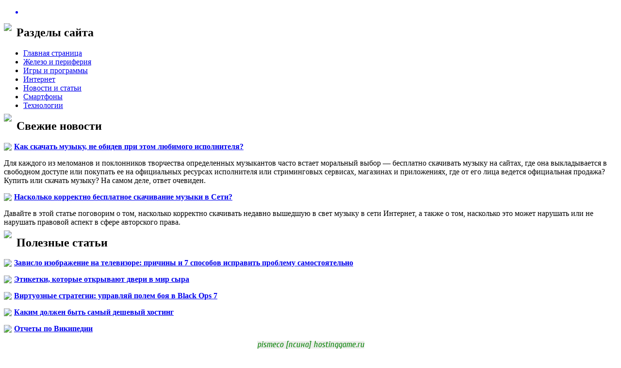

--- FILE ---
content_type: text/html; charset=UTF-8
request_url: http://hostinggame.ru/v-seti-poyavilis-informaciya-o-kamere-novogo-samsung-galaxy-note20/
body_size: 5602
content:
<!DOCTYPE html PUBLIC "-//W3C//DTD XHTML 1.0 Transitional//EN" "http://www.w3.org/TR/xhtml1/DTD/xhtml1-transitional.dtd">
<html xmlns="http://www.w3.org/1999/xhtml">
<head>
<meta http-equiv="Content-Type" content="text/html; charset=utf-8" />

<title>В сети появились информация о камере нового Samsung Galaxy Note20</title>
<meta name="description" content="Через несколько месяцев модель появится в продаже. Каждый день технологии открывают для себя новые вершины. Конкуренция между производителями только усиливается, а это значит, что компаниям необходимо удивлять потребителей. В сети уже появилась неофициальная информация о новой камере Galaxy Note20. Как и ожидалось, смартфон будет обладать всеми необходимыми функциями. Однако стоит сделать акцент именно на камере." />

<link rel="Shortcut Icon" href="http://hostinggame.ru/favicon.png" type="image/x-icon" />
<link rel="stylesheet" href="http://hostinggame.ru/wp-content/themes/diz/style.css" type="text/css" />
<link href='http://fonts.googleapis.com/css?family=Cuprum:400,400italic&subset=cyrillic' rel='stylesheet' type='text/css'><meta name='robots' content='max-image-preview:large' />
<style id='classic-theme-styles-inline-css' type='text/css'>
/*! This file is auto-generated */
.wp-block-button__link{color:#fff;background-color:#32373c;border-radius:9999px;box-shadow:none;text-decoration:none;padding:calc(.667em + 2px) calc(1.333em + 2px);font-size:1.125em}.wp-block-file__button{background:#32373c;color:#fff;text-decoration:none}
</style>
<style id='global-styles-inline-css' type='text/css'>
body{--wp--preset--color--black: #000000;--wp--preset--color--cyan-bluish-gray: #abb8c3;--wp--preset--color--white: #ffffff;--wp--preset--color--pale-pink: #f78da7;--wp--preset--color--vivid-red: #cf2e2e;--wp--preset--color--luminous-vivid-orange: #ff6900;--wp--preset--color--luminous-vivid-amber: #fcb900;--wp--preset--color--light-green-cyan: #7bdcb5;--wp--preset--color--vivid-green-cyan: #00d084;--wp--preset--color--pale-cyan-blue: #8ed1fc;--wp--preset--color--vivid-cyan-blue: #0693e3;--wp--preset--color--vivid-purple: #9b51e0;--wp--preset--gradient--vivid-cyan-blue-to-vivid-purple: linear-gradient(135deg,rgba(6,147,227,1) 0%,rgb(155,81,224) 100%);--wp--preset--gradient--light-green-cyan-to-vivid-green-cyan: linear-gradient(135deg,rgb(122,220,180) 0%,rgb(0,208,130) 100%);--wp--preset--gradient--luminous-vivid-amber-to-luminous-vivid-orange: linear-gradient(135deg,rgba(252,185,0,1) 0%,rgba(255,105,0,1) 100%);--wp--preset--gradient--luminous-vivid-orange-to-vivid-red: linear-gradient(135deg,rgba(255,105,0,1) 0%,rgb(207,46,46) 100%);--wp--preset--gradient--very-light-gray-to-cyan-bluish-gray: linear-gradient(135deg,rgb(238,238,238) 0%,rgb(169,184,195) 100%);--wp--preset--gradient--cool-to-warm-spectrum: linear-gradient(135deg,rgb(74,234,220) 0%,rgb(151,120,209) 20%,rgb(207,42,186) 40%,rgb(238,44,130) 60%,rgb(251,105,98) 80%,rgb(254,248,76) 100%);--wp--preset--gradient--blush-light-purple: linear-gradient(135deg,rgb(255,206,236) 0%,rgb(152,150,240) 100%);--wp--preset--gradient--blush-bordeaux: linear-gradient(135deg,rgb(254,205,165) 0%,rgb(254,45,45) 50%,rgb(107,0,62) 100%);--wp--preset--gradient--luminous-dusk: linear-gradient(135deg,rgb(255,203,112) 0%,rgb(199,81,192) 50%,rgb(65,88,208) 100%);--wp--preset--gradient--pale-ocean: linear-gradient(135deg,rgb(255,245,203) 0%,rgb(182,227,212) 50%,rgb(51,167,181) 100%);--wp--preset--gradient--electric-grass: linear-gradient(135deg,rgb(202,248,128) 0%,rgb(113,206,126) 100%);--wp--preset--gradient--midnight: linear-gradient(135deg,rgb(2,3,129) 0%,rgb(40,116,252) 100%);--wp--preset--font-size--small: 13px;--wp--preset--font-size--medium: 20px;--wp--preset--font-size--large: 36px;--wp--preset--font-size--x-large: 42px;--wp--preset--spacing--20: 0.44rem;--wp--preset--spacing--30: 0.67rem;--wp--preset--spacing--40: 1rem;--wp--preset--spacing--50: 1.5rem;--wp--preset--spacing--60: 2.25rem;--wp--preset--spacing--70: 3.38rem;--wp--preset--spacing--80: 5.06rem;--wp--preset--shadow--natural: 6px 6px 9px rgba(0, 0, 0, 0.2);--wp--preset--shadow--deep: 12px 12px 50px rgba(0, 0, 0, 0.4);--wp--preset--shadow--sharp: 6px 6px 0px rgba(0, 0, 0, 0.2);--wp--preset--shadow--outlined: 6px 6px 0px -3px rgba(255, 255, 255, 1), 6px 6px rgba(0, 0, 0, 1);--wp--preset--shadow--crisp: 6px 6px 0px rgba(0, 0, 0, 1);}:where(.is-layout-flex){gap: 0.5em;}:where(.is-layout-grid){gap: 0.5em;}body .is-layout-flex{display: flex;}body .is-layout-flex{flex-wrap: wrap;align-items: center;}body .is-layout-flex > *{margin: 0;}body .is-layout-grid{display: grid;}body .is-layout-grid > *{margin: 0;}:where(.wp-block-columns.is-layout-flex){gap: 2em;}:where(.wp-block-columns.is-layout-grid){gap: 2em;}:where(.wp-block-post-template.is-layout-flex){gap: 1.25em;}:where(.wp-block-post-template.is-layout-grid){gap: 1.25em;}.has-black-color{color: var(--wp--preset--color--black) !important;}.has-cyan-bluish-gray-color{color: var(--wp--preset--color--cyan-bluish-gray) !important;}.has-white-color{color: var(--wp--preset--color--white) !important;}.has-pale-pink-color{color: var(--wp--preset--color--pale-pink) !important;}.has-vivid-red-color{color: var(--wp--preset--color--vivid-red) !important;}.has-luminous-vivid-orange-color{color: var(--wp--preset--color--luminous-vivid-orange) !important;}.has-luminous-vivid-amber-color{color: var(--wp--preset--color--luminous-vivid-amber) !important;}.has-light-green-cyan-color{color: var(--wp--preset--color--light-green-cyan) !important;}.has-vivid-green-cyan-color{color: var(--wp--preset--color--vivid-green-cyan) !important;}.has-pale-cyan-blue-color{color: var(--wp--preset--color--pale-cyan-blue) !important;}.has-vivid-cyan-blue-color{color: var(--wp--preset--color--vivid-cyan-blue) !important;}.has-vivid-purple-color{color: var(--wp--preset--color--vivid-purple) !important;}.has-black-background-color{background-color: var(--wp--preset--color--black) !important;}.has-cyan-bluish-gray-background-color{background-color: var(--wp--preset--color--cyan-bluish-gray) !important;}.has-white-background-color{background-color: var(--wp--preset--color--white) !important;}.has-pale-pink-background-color{background-color: var(--wp--preset--color--pale-pink) !important;}.has-vivid-red-background-color{background-color: var(--wp--preset--color--vivid-red) !important;}.has-luminous-vivid-orange-background-color{background-color: var(--wp--preset--color--luminous-vivid-orange) !important;}.has-luminous-vivid-amber-background-color{background-color: var(--wp--preset--color--luminous-vivid-amber) !important;}.has-light-green-cyan-background-color{background-color: var(--wp--preset--color--light-green-cyan) !important;}.has-vivid-green-cyan-background-color{background-color: var(--wp--preset--color--vivid-green-cyan) !important;}.has-pale-cyan-blue-background-color{background-color: var(--wp--preset--color--pale-cyan-blue) !important;}.has-vivid-cyan-blue-background-color{background-color: var(--wp--preset--color--vivid-cyan-blue) !important;}.has-vivid-purple-background-color{background-color: var(--wp--preset--color--vivid-purple) !important;}.has-black-border-color{border-color: var(--wp--preset--color--black) !important;}.has-cyan-bluish-gray-border-color{border-color: var(--wp--preset--color--cyan-bluish-gray) !important;}.has-white-border-color{border-color: var(--wp--preset--color--white) !important;}.has-pale-pink-border-color{border-color: var(--wp--preset--color--pale-pink) !important;}.has-vivid-red-border-color{border-color: var(--wp--preset--color--vivid-red) !important;}.has-luminous-vivid-orange-border-color{border-color: var(--wp--preset--color--luminous-vivid-orange) !important;}.has-luminous-vivid-amber-border-color{border-color: var(--wp--preset--color--luminous-vivid-amber) !important;}.has-light-green-cyan-border-color{border-color: var(--wp--preset--color--light-green-cyan) !important;}.has-vivid-green-cyan-border-color{border-color: var(--wp--preset--color--vivid-green-cyan) !important;}.has-pale-cyan-blue-border-color{border-color: var(--wp--preset--color--pale-cyan-blue) !important;}.has-vivid-cyan-blue-border-color{border-color: var(--wp--preset--color--vivid-cyan-blue) !important;}.has-vivid-purple-border-color{border-color: var(--wp--preset--color--vivid-purple) !important;}.has-vivid-cyan-blue-to-vivid-purple-gradient-background{background: var(--wp--preset--gradient--vivid-cyan-blue-to-vivid-purple) !important;}.has-light-green-cyan-to-vivid-green-cyan-gradient-background{background: var(--wp--preset--gradient--light-green-cyan-to-vivid-green-cyan) !important;}.has-luminous-vivid-amber-to-luminous-vivid-orange-gradient-background{background: var(--wp--preset--gradient--luminous-vivid-amber-to-luminous-vivid-orange) !important;}.has-luminous-vivid-orange-to-vivid-red-gradient-background{background: var(--wp--preset--gradient--luminous-vivid-orange-to-vivid-red) !important;}.has-very-light-gray-to-cyan-bluish-gray-gradient-background{background: var(--wp--preset--gradient--very-light-gray-to-cyan-bluish-gray) !important;}.has-cool-to-warm-spectrum-gradient-background{background: var(--wp--preset--gradient--cool-to-warm-spectrum) !important;}.has-blush-light-purple-gradient-background{background: var(--wp--preset--gradient--blush-light-purple) !important;}.has-blush-bordeaux-gradient-background{background: var(--wp--preset--gradient--blush-bordeaux) !important;}.has-luminous-dusk-gradient-background{background: var(--wp--preset--gradient--luminous-dusk) !important;}.has-pale-ocean-gradient-background{background: var(--wp--preset--gradient--pale-ocean) !important;}.has-electric-grass-gradient-background{background: var(--wp--preset--gradient--electric-grass) !important;}.has-midnight-gradient-background{background: var(--wp--preset--gradient--midnight) !important;}.has-small-font-size{font-size: var(--wp--preset--font-size--small) !important;}.has-medium-font-size{font-size: var(--wp--preset--font-size--medium) !important;}.has-large-font-size{font-size: var(--wp--preset--font-size--large) !important;}.has-x-large-font-size{font-size: var(--wp--preset--font-size--x-large) !important;}
.wp-block-navigation a:where(:not(.wp-element-button)){color: inherit;}
:where(.wp-block-post-template.is-layout-flex){gap: 1.25em;}:where(.wp-block-post-template.is-layout-grid){gap: 1.25em;}
:where(.wp-block-columns.is-layout-flex){gap: 2em;}:where(.wp-block-columns.is-layout-grid){gap: 2em;}
.wp-block-pullquote{font-size: 1.5em;line-height: 1.6;}
</style>
<script type="text/javascript" id="wp-postviews-cache-js-extra">
/* <![CDATA[ */
var viewsCacheL10n = {"admin_ajax_url":"http:\/\/hostinggame.ru\/wp-admin\/admin-ajax.php","post_id":"12022"};
/* ]]> */
</script>
<script type="text/javascript" src="http://hostinggame.ru/wp-content/plugins/post-views-counter-x/postviews-cache.js?ver=6.5.5" id="wp-postviews-cache-js"></script>
<link rel="canonical" href="http://hostinggame.ru/v-seti-poyavilis-informaciya-o-kamere-novogo-samsung-galaxy-note20/" />
<link rel="alternate" type="application/json+oembed" href="http://hostinggame.ru/wp-json/oembed/1.0/embed?url=http%3A%2F%2Fhostinggame.ru%2Fv-seti-poyavilis-informaciya-o-kamere-novogo-samsung-galaxy-note20%2F" />
<link rel="alternate" type="text/xml+oembed" href="http://hostinggame.ru/wp-json/oembed/1.0/embed?url=http%3A%2F%2Fhostinggame.ru%2Fv-seti-poyavilis-informaciya-o-kamere-novogo-samsung-galaxy-note20%2F&#038;format=xml" />
</head>

<body>
<div id="wrapper">

<a href="http://hostinggame.ru/" title="Новости IT"><div id="header">
		<div id="menu">
			<ul>
			<li></li>
			</ul>
		</div>
</div></a>


	<div id="content">
	
		<div id="mleft">
		<h2><img src="http://hostinggame.ru/wp-content/themes/diz/images/cat1.png" align="left" style="margin-right:10px;margin-top:-6px;" />Разделы сайта</h2>
		<div id="prod">
			<ul>
				<li><a href="http://hostinggame.ru/">Главная страница</a></li>
					<li class="cat-item cat-item-7"><a href="http://hostinggame.ru/zhelezo/">Железо и периферия</a>
</li>
	<li class="cat-item cat-item-8"><a href="http://hostinggame.ru/igry-i-programmy/">Игры и программы</a>
</li>
	<li class="cat-item cat-item-10"><a href="http://hostinggame.ru/internet/">Интернет</a>
</li>
	<li class="cat-item cat-item-1"><a href="http://hostinggame.ru/novosti-i-stati/">Новости и статьи</a>
</li>
	<li class="cat-item cat-item-6"><a href="http://hostinggame.ru/smartfony/">Смартфоны</a>
</li>
	<li class="cat-item cat-item-9"><a href="http://hostinggame.ru/texnologii/">Технологии</a>
</li>
			</ul>
		</div>	
		<h2><img src="http://hostinggame.ru/wp-content/themes/diz/images/cat2.png" align="left" style="margin-right:10px;margin-top:-12px;" />Свежие новости</h2>
			<div id="block">
						<p><img src="http://hostinggame.ru/wp-content/themes/diz/images/x1.jpg" align="left" style="margin-right:5px;margin-top:1px;" /><b><a href="http://hostinggame.ru/kak-skachat-muzyku-ne-obidev-pri-etom-lyubimogo-ispolnitelya/">Как скачать музыку, не обидев при этом любимого исполнителя?</a></b></p>
			<p>Для каждого из меломанов и поклонников творчества определенных музыкантов часто встает моральный выбор — бесплатно скачивать музыку на сайтах, где она выкладывается в свободном доступе или покупать ее на официальных ресурсах исполнителя или стриминговых сервисах, магазинах и приложениях, где от его лица ведется официальная продажа? Купить или скачать музыку? На самом деле, ответ очевиден.</p>
						<p><img src="http://hostinggame.ru/wp-content/themes/diz/images/x1.jpg" align="left" style="margin-right:5px;margin-top:1px;" /><b><a href="http://hostinggame.ru/naskolko-korrektno-besplatnoe-skachivanie-muzyki-v-seti/">Насколько корректно бесплатное скачивание музыки в Сети?</a></b></p>
			<p>Давайте в этой статье поговорим о том, насколько корректно скачивать недавно вышедшую в свет музыку в сети Интернет, а также о том, насколько это может нарушать или не нарушать правовой аспект в сфере авторского права.</p>
						</div>
		<h2><img src="http://hostinggame.ru/wp-content/themes/diz/images/cat3.png" align="left" style="margin-right:10px;margin-top:-12px;" />Полезные статьи</h2>
			<div id="block">
						<p><img src="http://hostinggame.ru/wp-content/themes/diz/images/x2.jpg" align="left" style="margin-right:5px;margin-top:1px;" /><b><a href="http://hostinggame.ru/zavislo-izobrazhenie-na-televizore-prichiny-i-7/">Зависло изображение на телевизоре: причины и 7 способов исправить проблему самостоятельно</a></b></p>
						<p><img src="http://hostinggame.ru/wp-content/themes/diz/images/x2.jpg" align="left" style="margin-right:5px;margin-top:1px;" /><b><a href="http://hostinggame.ru/etiketki-kotorye-otkryvayut-dveri-v-mir-syra/">Этикетки, которые открывают двери в мир сыра</a></b></p>
						<p><img src="http://hostinggame.ru/wp-content/themes/diz/images/x2.jpg" align="left" style="margin-right:5px;margin-top:1px;" /><b><a href="http://hostinggame.ru/virtuoznye-strategii-upravlyaj-polem-boya-v-black-ops-7/">Виртуозные стратегии: управляй полем боя в Black Ops 7</a></b></p>
							<p><img src="http://hostinggame.ru/wp-content/themes/diz/images/x2.jpg" align="left" style="margin-right:5px;margin-top:1px;" /><b><a href="http://hostinggame.ru/kakim-dolzhen-byt-samyj-deshevyj-xosting/">Каким должен быть самый дешевый хостинг</a></b></p>
				<p><img src="http://hostinggame.ru/wp-content/themes/diz/images/x2.jpg" align="left" style="margin-right:5px;margin-top:1px;" /><b><a href="http://hostinggame.ru/reports.html">Отчеты по Википедии</a></b></p>
			</div>	
		<div style="text-align:center;"><img src="http://1by.by/mails/hostinggameru.png" /></div>
	</div>
	<div id="mright">
								<h1><img src="http://hostinggame.ru/wp-content/themes/diz/images/h1.jpg" align="left" style="margin-right:6px;margin-top:-4px;" />В сети появились информация о камере нового Samsung Galaxy Note20</h1>
			<div id="unpost">
				<div id="breadcrumb"><ul><li><a href="http://hostinggame.ru">Главная</a></li><li>&gt;</li><li><a href="http://hostinggame.ru/smartfony/">Смартфоны</a></li></ul></div>				<div id="datecont">19.05.2020 17:32</div>
			</div>
			
				<div id="samtext">
																					<p><img src="http://hostinggame.ru/wp-content/uploads/2020/05/1589879207_samsung.jpg" alt="В сети появились информация о камере нового Samsung Galaxy Note20" title="В сети появились информация о камере нового Samsung Galaxy Note20" /></p>
						<p>Через несколько месяцев модель появится в продаже.</p>
</p>
<p>Каждый день технологии открывают для себя новые вершины. Конкуренция между производителями только усиливается, а это значит, что компаниям необходимо удивлять потребителей. В сети уже появилась неофициальная информация о новой камере Galaxy Note20.</p>
<p>Как и ожидалось, смартфон будет обладать всеми необходимыми функциями. Однако стоит сделать акцент именно на камере. В 21 веке качественные фотографии необходимы почти каждому. Чтобы оправдать ожидания потребителей, Samsung решили поставить акцент на качество. Блок камеры Galaxy Note20 будет состоять из трех датчиков, выстроенных в вертикальный ряд. Перископный модуль будет находится слева и сверху. В модуле камеры также присутствуют дополнительные сенсоры и светодиодная вспышка.</p>
<p><img decoding="async" src="http://hostinggame.ru/wp-content/uploads/2020/05/1589879240_informator.jpg" alt="В сети появились информация о камере нового Samsung Galaxy Note20" title="В сети появились информация о камере нового Samsung Galaxy Note20"/></p>
<p>Информацию о возможной камере Galaxy Note20 распространил в сети китайский информатор. Конечно, эта информация не может быть точной, ведь Samsung еще не раскрывали информации о камере нового телефона. В связи с этим, остается только ждать, когда компания официально представит новинку.</p>
<p><!--noindex--><a href="http://hostinggame.ru/red.php?https://vladtime.ru/computers/748622" rel="nofollow noopener noreferrer" target="_blank">Источник</a><!--/noindex--></p>
					
									</div>	

				<div id="readmore">
					<h3>Читайте также</h3>
					<ul>
										<li><a href="http://hostinggame.ru/kak-skachat-muzyku-ne-obidev-pri-etom-lyubimogo-ispolnitelya/">Как скачать музыку, не обидев при этом любимого исполнителя?</a></li>
										<li><a href="http://hostinggame.ru/naskolko-korrektno-besplatnoe-skachivanie-muzyki-v-seti/">Насколько корректно бесплатное скачивание музыки в Сети?</a></li>
										<li><a href="http://hostinggame.ru/osnovatelnica-magazina-korejskoj-kosmetiki-rasskazala-o-proizvole-v-instagram/">Основательница магазина корейской косметики рассказала о произволе в Инстаграм</a></li>
										<li><a href="http://hostinggame.ru/prezentaciya-iphone-13-mini-vse-o-gadzhete/">Презентация iPhone 13 mini: все о гаджете</a></li>
															<li><a href="http://hostinggame.ru/zavislo-izobrazhenie-na-televizore-prichiny-i-7/">Зависло изображение на телевизоре: причины и 7 способов исправить проблему самостоятельно</a></li>
										</ul>
				</div>

				</div>
	
	</div>
	
<div id="footer">
	<div id="footleft">
		<div id="fmenu">
		<ul>
			<li><a href="http://hostinggame.ru/">Главная</a></li>
				<li class="cat-item cat-item-7"><a href="http://hostinggame.ru/zhelezo/">Железо и периферия</a>
</li>
	<li class="cat-item cat-item-8"><a href="http://hostinggame.ru/igry-i-programmy/">Игры и программы</a>
</li>
	<li class="cat-item cat-item-10"><a href="http://hostinggame.ru/internet/">Интернет</a>
</li>
	<li class="cat-item cat-item-1"><a href="http://hostinggame.ru/novosti-i-stati/">Новости и статьи</a>
</li>
	<li class="cat-item cat-item-6"><a href="http://hostinggame.ru/smartfony/">Смартфоны</a>
</li>
	<li class="cat-item cat-item-9"><a href="http://hostinggame.ru/texnologii/">Технологии</a>
</li>
			<li><a href="http://hostinggame.ru/sitemap.xml">XML</a> | <a href="http://hostinggame.ru/sitemap/">HTML</a></li>
		</ul>
		</div>
	</div>
	<div id="footright">
		2026 &copy; "<a href="http://hostinggame.ru/">Новости IT</a>"
	</div>
</div>

<!--noindex-->
<img src="https://mc.yandex.ru/watch/49160296" style="position:absolute; left:-9999px;" alt="" /><!--/noindex-->

</div>
</body>

</html>